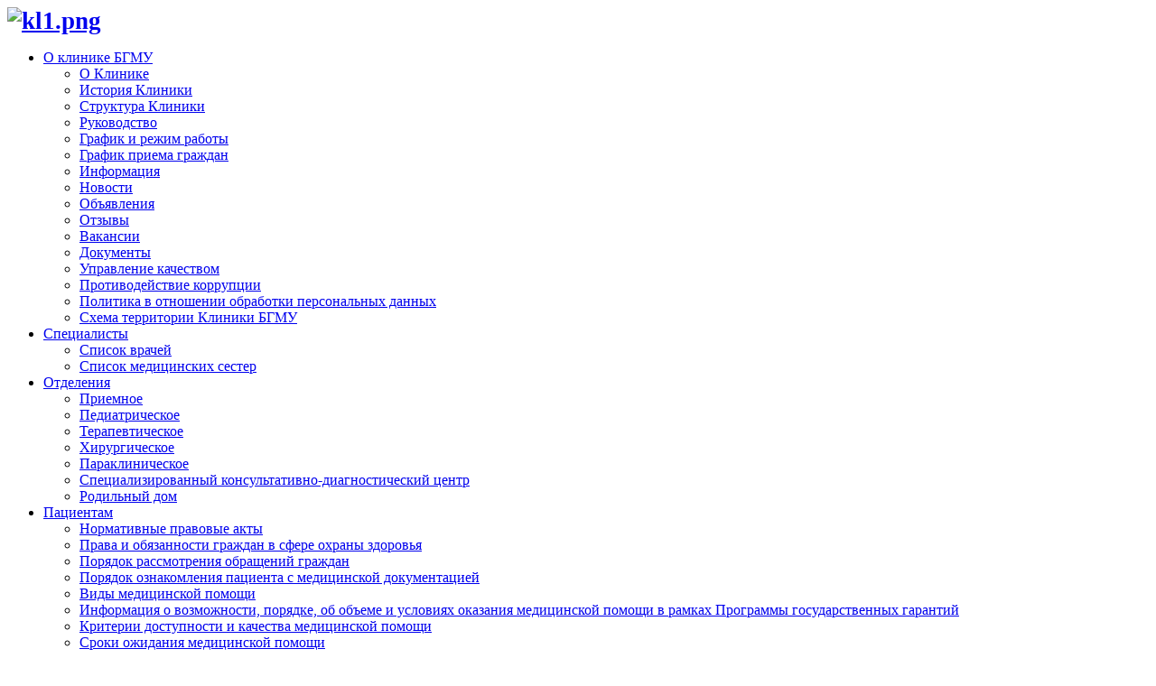

--- FILE ---
content_type: text/html; charset=UTF-8
request_url: https://kbgmu.ru/about/meditsinskoe-obrazovanie/5578/
body_size: 7780
content:
<!DOCTYPE html>
<!--[if lt IE 7]>      <html class="lt-ie9 lt-ie8 lt-ie7" lang="ru"> <![endif]-->
<!--[if IE 7]>         <html class="lt-ie9 lt-ie8" lang="ru"> <![endif]-->
<!--[if IE 8]>         <html class="lt-ie9" lang="ru"> <![endif]-->
	<!--[if gt IE 8]><!--> <html lang="ru"> <!--<![endif]-->
    <head>
		<script src="https://ajax.googleapis.com/ajax/libs/jquery/1.10.2/jquery.min.js"></script>
        <meta http-equiv="Content-Type" content="text/html; charset=UTF-8" />
<meta name="robots" content="index, follow" />
<meta name="keywords" content="Сайт клиники" />
<meta name="description" content="Сайт клиники" />
<link href="/bitrix/templates/beauty_s1/components/bitrix/news/news_bgmu2/bitrix/news.detail/.default/style.css?1680088609282" type="text/css"  rel="stylesheet" />
<link href="/bitrix/templates/.default/components/bitrix/menu/mainmenu/style.css?15856827305584" type="text/css"  data-template-style="true"  rel="stylesheet" />
<link href="/bitrix/templates/beauty_s1/components/bitrix/menu/right/style.css?15856827301911" type="text/css"  data-template-style="true"  rel="stylesheet" />
<link href="/bitrix/templates/beauty_s1/components/bitrix/search.title/.default/style.css?15856827302299" type="text/css"  data-template-style="true"  rel="stylesheet" />
<link href="/bitrix/templates/beauty_s1/styles.css?164179532815722" type="text/css"  data-template-style="true"  rel="stylesheet" />
<link href="/bitrix/templates/beauty_s1/template_styles.css?166183979620425" type="text/css"  data-template-style="true"  rel="stylesheet" />
<script>if(!window.BX)window.BX={};if(!window.BX.message)window.BX.message=function(mess){if(typeof mess==='object'){for(let i in mess) {BX.message[i]=mess[i];} return true;}};</script>
<script>(window.BX||top.BX).message({"JS_CORE_LOADING":"Загрузка...","JS_CORE_NO_DATA":"- Нет данных -","JS_CORE_WINDOW_CLOSE":"Закрыть","JS_CORE_WINDOW_EXPAND":"Развернуть","JS_CORE_WINDOW_NARROW":"Свернуть в окно","JS_CORE_WINDOW_SAVE":"Сохранить","JS_CORE_WINDOW_CANCEL":"Отменить","JS_CORE_WINDOW_CONTINUE":"Продолжить","JS_CORE_H":"ч","JS_CORE_M":"м","JS_CORE_S":"с","JSADM_AI_HIDE_EXTRA":"Скрыть лишние","JSADM_AI_ALL_NOTIF":"Показать все","JSADM_AUTH_REQ":"Требуется авторизация!","JS_CORE_WINDOW_AUTH":"Войти","JS_CORE_IMAGE_FULL":"Полный размер"});</script>

<script src="/bitrix/js/main/core/core.min.js?1756971128229643"></script>

<script>BX.Runtime.registerExtension({"name":"main.core","namespace":"BX","loaded":true});</script>
<script>BX.setJSList(["\/bitrix\/js\/main\/core\/core_ajax.js","\/bitrix\/js\/main\/core\/core_promise.js","\/bitrix\/js\/main\/polyfill\/promise\/js\/promise.js","\/bitrix\/js\/main\/loadext\/loadext.js","\/bitrix\/js\/main\/loadext\/extension.js","\/bitrix\/js\/main\/polyfill\/promise\/js\/promise.js","\/bitrix\/js\/main\/polyfill\/find\/js\/find.js","\/bitrix\/js\/main\/polyfill\/includes\/js\/includes.js","\/bitrix\/js\/main\/polyfill\/matches\/js\/matches.js","\/bitrix\/js\/ui\/polyfill\/closest\/js\/closest.js","\/bitrix\/js\/main\/polyfill\/fill\/main.polyfill.fill.js","\/bitrix\/js\/main\/polyfill\/find\/js\/find.js","\/bitrix\/js\/main\/polyfill\/matches\/js\/matches.js","\/bitrix\/js\/main\/polyfill\/core\/dist\/polyfill.bundle.js","\/bitrix\/js\/main\/core\/core.js","\/bitrix\/js\/main\/polyfill\/intersectionobserver\/js\/intersectionobserver.js","\/bitrix\/js\/main\/lazyload\/dist\/lazyload.bundle.js","\/bitrix\/js\/main\/polyfill\/core\/dist\/polyfill.bundle.js","\/bitrix\/js\/main\/parambag\/dist\/parambag.bundle.js"]);
</script>
<script>BX.Runtime.registerExtension({"name":"ui.dexie","namespace":"BX.DexieExport","loaded":true});</script>
<script>BX.Runtime.registerExtension({"name":"ls","namespace":"window","loaded":true});</script>
<script>BX.Runtime.registerExtension({"name":"fx","namespace":"window","loaded":true});</script>
<script>BX.Runtime.registerExtension({"name":"fc","namespace":"window","loaded":true});</script>
<script>BX.Runtime.registerExtension({"name":"pull.protobuf","namespace":"BX","loaded":true});</script>
<script>BX.Runtime.registerExtension({"name":"rest.client","namespace":"window","loaded":true});</script>
<script>(window.BX||top.BX).message({"pull_server_enabled":"N","pull_config_timestamp":0,"shared_worker_allowed":"Y","pull_guest_mode":"N","pull_guest_user_id":0,"pull_worker_mtime":1744714385});(window.BX||top.BX).message({"PULL_OLD_REVISION":"Для продолжения корректной работы с сайтом необходимо перезагрузить страницу."});</script>
<script>BX.Runtime.registerExtension({"name":"pull.client","namespace":"BX","loaded":true});</script>
<script>BX.Runtime.registerExtension({"name":"pull","namespace":"window","loaded":true});</script>
<script>(window.BX||top.BX).message({"LANGUAGE_ID":"ru","FORMAT_DATE":"DD.MM.YYYY","FORMAT_DATETIME":"DD.MM.YYYY HH:MI:SS","COOKIE_PREFIX":"BITRIX_SM","SERVER_TZ_OFFSET":"10800","UTF_MODE":"Y","SITE_ID":"s1","SITE_DIR":"\/","USER_ID":"","SERVER_TIME":1763460094,"USER_TZ_OFFSET":0,"USER_TZ_AUTO":"Y","bitrix_sessid":"161029e022ffd450abf31d1dd31d03cd"});</script>


<script src="/bitrix/js/ui/dexie/dist/dexie.bundle.min.js?1756971000102530"></script>
<script src="/bitrix/js/main/core/core_ls.min.js?17352733762683"></script>
<script src="/bitrix/js/main/core/core_fx.min.js?15856827079768"></script>
<script src="/bitrix/js/main/core/core_frame_cache.min.js?175697102510481"></script>
<script src="/bitrix/js/pull/protobuf/protobuf.min.js?159602684376433"></script>
<script src="/bitrix/js/pull/protobuf/model.min.js?159602684314190"></script>
<script src="/bitrix/js/rest/client/rest.client.min.js?16018718449240"></script>
<script src="/bitrix/js/pull/client/pull.client.min.js?175697097449849"></script>
<script type="text/javascript" src="/bitrix/js/main/core/core.js?v=1756971128"></script>
<script type="text/javascript" src="/bitrix/js/main/core/core_tooltip.js?v=1705388536"></script>
<script type="text/javascript" src="/bitrix/templates/beauty_s1/js/jquery.selectric.min.js?v=1585682730"></script>



<script src="/bitrix/components/bitrix/search.title/script.min.js?17431380896543"></script>


        <link rel="stylesheet" type="text/css" media="print" href="/bitrix/templates/beauty_s1/print.css"/>
        <link rel="alternate stylesheet" type="text/css" media="screen,projection"
              href="/bitrix/templates/beauty_s1/print.css" title="print"/>
        <title>В Уфе проводят операции по внедрению радиоактивных зерен без наркоза</title>
        <!--[if lte IE 7]>
        <style type="text/css">#top-menu-layout div.submenu{
            background: #fcfcfc;
        }</style><![endif]-->
<!--		<script src="https://code.jquery.com/jquery-migrate-1.2.1.js"></script>-->
        <script type="text/javascript" src="/bitrix/templates/beauty_s1/js/main.js"></script>
        <script type="text/javascript"
                src="/bitrix/templates/beauty_s1/js/jsor-jcarousel/lib/jquery.jcarousel.min.js"></script>
        <link rel="stylesheet" type="text/css"
              href="/bitrix/templates/beauty_s1/js/jsor-jcarousel/skins/jquery.jcarousel.css"/>
        <link rel="stylesheet" type="text/css" href="/bitrix/templates/beauty_s1/js/jsor-jcarousel/skins/tango/skin.css"/>
        <link rel="stylesheet" type="text/css" href="/bitrix/templates/beauty_s1/colors.css"/>
        <script type="text/javascript" src="/bitrix/templates/beauty_s1/script.js"></script>


		<script type="text/javascript" src="/bitrix/templates/dasystem_med_blue/js/jquery.ui.accordion.min.js"></script>
<script type="text/javascript" src="/bitrix/templates/dasystem_med_blue/js/jquery.ui.core.min.js"></script>
<link rel="stylesheet" type="text/css" href="/bitrix/templates/dasystem_med_blue/css/styles.css">
<link rel="stylesheet" type="text/css" href="/bitrix/templates/dasystem_med_blue/css/colors.css"/>

    <script type="text/javascript" src="/bitrix/templates/beauty_s1/js/eye/special.js"></script>

    </head>
<body class="Index noscript">
<div class="wrapper">
    <div class="wrpr clearfix">
	<div>

	<div class="clear"></div>
	</div>
    <div class="header clearfix">
<!-- logo -->
<section id="logo" class="logo">
    <div>
        <a href="/">
            <span style="font-size: 20pt;"><b><img width="150" alt="kl1.png" src="/upload/medialibrary/154/154aebf78703f41af1e8ebb3a62d0db2.png" height="160" title="kl1.png"></b></span><br>        </a>
    </div>
</section>
<!--/ logo -->

<!-- main nav -->
<nav class="main-nav">
    <!--'start_frame_cache_LkGdQn'-->
<ul>
    
                        <li><a href="/about/">О клинике БГМУ</a>
                <ul>
    
        
                                        <li><a href="/about/index.php">О Клинике</a></li>
                        
        
                                        <li><a href="/about/istoriya-kliniki/">История Клиники</a></li>
                        
        
                                        <li><a href="/about/struktura-kliniki/">Структура Клиники</a></li>
                        
        
                                        <li><a href="/about/structure.php">Руководство</a></li>
                        
        
                                        <li><a href="/about/vremya-poseshcheniya.php">График и режим работы</a></li>
                        
        
                                        <li><a href="/about/grafik.php">График приема граждан</a></li>
                        
        
                                        <li>
                    <a href="/about/meditsinskoe-obrazovanie/">
                                                Информация                    </a>
                </li>
                        
        
                                        <li><a href="/about/news/">Новости</a></li>
                        
        
                                        <li><a href="/about/obyavleniya/">Объявления</a></li>
                        
        
                                        <li><a href="/about/otzyvy/">Отзывы</a></li>
                        
        
                                        <li><a href="/about/jobs/">Вакансии</a></li>
                        
        
                                        <li><a href="/about/license.php">Документы</a></li>
                        
        
                                        <li><a href="/about/kachestvo.php">Управление качеством</a></li>
                        
        
                                        <li><a href="/about/protivodeystvie-korruptsii.php">Противодействие коррупции</a></li>
                        
        
                                        <li><a href="/about/politika.php">Политика в отношении обработки персональных данных</a></li>
                        
        
                                        <li><a href="/about/skhema-territorii-kliniki-bgmu/">Схема территории Клиники БГМУ</a></li>
                        
            </ul></li>    
                        <li><a href="/employees/">Специалисты</a>
                <ul>
    
        
                                        <li><a href="/employees/">Список врачей</a></li>
                        
        
                                        <li><a href="/employees/spisok-meditsinskikh-sester/">Список медицинских сестер</a></li>
                        
            </ul></li>    
                        <li><a href="/otdeleniya/">Отделения</a>
                <ul>
    
        
                                        <li><a href="/otdeleniya/priemnoe/">Приемное</a></li>
                        
        
                                        <li><a href="/otdeleniya/pediatricheskoe/">Педиатрическое</a></li>
                        
        
                                        <li><a href="/otdeleniya/terapevticheskoe/">Терапевтическое</a></li>
                        
        
                                        <li><a href="/otdeleniya/khirurgicheskoe/">Хирургическое</a></li>
                        
        
                                        <li><a href="/otdeleniya/paraklinicheskoe/">Параклиническое</a></li>
                        
        
                                        <li><a href="/otdeleniya/diagnosticheskiy-tsentr/">Специализированный консультативно-диагностический центр</a></li>
                        
        
                                        <li><a href="/otdeleniya/rodilnyy-dom/">Родильный дом</a></li>
                        
            </ul></li>    
                        <li><a href="/personal/">Пациентам</a>
                <ul>
    
        
                                        <li><a href="/personal/normativnye-pravovye-akty-/">Нормативные правовые акты </a></li>
                        
        
                                        <li><a href="/personal/personal-prava.php">Права и обязанности граждан в сфере охраны здоровья</a></li>
                        
        
                                        <li><a href="/personal/pryadok-rassmotreniya-obrashcheniy-grazhdan.php">Порядок рассмотрения обращений граждан</a></li>
                        
        
                                        <li><a href="/personal/poryadok-oznakomleniya-patsienta-s-meditsinskoy-dokumentatsiey.php">Порядок ознакомления пациента с медицинской документацией</a></li>
                        
        
                                        <li><a href="/personal/vidy-meditsinskoy-pomoshchi/">Виды медицинской помощи</a></li>
                        
        
                                        <li><a href="/personal/informatsiya-o-vozmozhnosti-poryadke-ob-obeme-i-usloviyakh-okazaniya-meditsinskoy-pomoshchi-v-ramkakh/">Информация о возможности, порядке, об объеме и условиях оказания медицинской помощи в рамках Программы государственных гарантий</a></li>
                        
        
                                        <li><a href="/personal/pokazateli-dostupnosti-i-kachestva-meditsinskoy-pomoshchi/">Критерии доступности и качества медицинской помощи</a></li>
                        
        
                                        <li><a href="/personal/sroki-ozhidaniya-meditsinskoy-pomoshchi/">Сроки ожидания медицинской помощи</a></li>
                        
        
                                        <li><a href="/personal/sroki-poryadok-rezultaty-provodimoy-dispanserizatsii-naseleniya/">Сроки, порядок, результаты проводимой диспансеризации населения</a></li>
                        
        
                                        <li><a href="/personal/parametry-zdorovogo-obraza-zhizni/">Параметры здорового образа жизни</a></li>
                        
        
                                        <li><a href="/personal/pravila-zapisi-na-pervichnyy-priem-konsultatsiyu-obsledovanie/">Правила записи на первичный прием/консультацию/обследование</a></li>
                        
        
                                        <li><a href="/personal/pravila-podgotovki-k-diagnosticheskim-issledovaniyam/">Правила подготовки к диагностическим исследованиям</a></li>
                        
        
                                        <li><a href="/personal/pravila-i-sroki-gospitalizatsii/">Правила и сроки госпитализации</a></li>
                        
        
                                        <li><a href="/personal/personal_nez.php">Информация по независимой оценке качества оказания услуг</a></li>
                        
        
                                        <li><a href="/personal/pravila-vnutrennego-rasporyadka-kliniki-bgmu/">Правила внутреннего распорядка Клиники БГМУ</a></li>
                        
        
                
        
                                        <li><a href="/personal/chasto_zad_voprosi.php">Часто задаваемые вопросы</a></li>
                        
        
                                        <li><a href="/personal/anketirovanie/">Опрос пациентов</a></li>
                        
        
                                        <li><a href="/personal/o-garantiyakh-besplatnogo-okazaniya-meditsinskoy-pomoshchi/">О гарантиях бесплатного оказания медицинской помощи</a></li>
                        
        
                                        <li><a href="/personal/perechen-lekarstvennykh-preparatov/">Перечень лекарственных препаратов</a></li>
                        
            </ul></li>    
                        <li><a href="/services/">Платные услуги</a>
                <ul>
    
        
                                        <li><a href="/services/">Платные услуги</a></li>
                        
            </ul></li>    
                        <li><a href="/contacts/">Контакты</a>
                <ul>
    
        
                                        <li><a href="/contacts/index.php">Контактная информация</a></li>
                        
        
                                        <li><a href="/contacts/telefony-otdeleniy/">Телефоны отделений</a></li>
                        
        
                                        <li><a href="/contacts/vyshestoyashchie-kontroliruyushchie-organizatsii/">Вышестоящие (контролирующие) организации</a></li>
                        
        
                                        <li><a href="/contacts/goryachii-linii-po-voprosam-zdravookhraneniya.php">Горячие линии</a></li>
                        
        
                                        <li><a href="/contacts/strakhovye-meditsinskie-organizatsii/">Страховые медицинские организации</a></li>
                        
            </ul></li>    
                        <li><a href="/auth/">Авторизация</a>
                <ul>
    
        
                                        <li><a href="/auth/index.php?login=yes">Авторизация</a></li>
                        
        
                                        <li><a href="/auth/index.php?forgot_password=yes">Забыл пароль</a></li>
                        
        
                
            </ul></li>    
                                        <li><a href="/map.php">Карта сайта</a></li>
                        
        
                                        <li><a href="/search/index.php">Поиск</a></li>
                        
    

</ul>
<!--'end_frame_cache_LkGdQn'--></nav>
<!--/ main nav -->

<!-- mobile nav -->
<nav id="mobile-main-nav" class="mobile-main-nav">
    <!--'start_frame_cache_XEVOpk'--><font color="#FF0000">Cannot find 'mainmenu_mobile' template with page ''</font><!--'end_frame_cache_XEVOpk'--></nav>
<!--/ mobile nav -->
    </div><!--.header-->

    <div class="menuBotBread">
        <ul><li><a href="/" title="Главная">Главная</a></li><li><a href="/about/" title="О клинике">О клинике</a></li><li><a href="/about/meditsinskoe-obrazovanie/" title="Информация">Информация</a></li><li><a href="/about/meditsinskoe-obrazovanie/" title="Информация">Информация</a></li></ul>    </div>
<!--.forMainMenu-->
    <div class="clearfix">
		    <div class="leftCol">
        <!--'start_frame_cache_g8taYv'-->
<div class="leftMenu">
    <div class="clearfix">
        <ul>
            
                    <li >
                                                    <a href="/about/index.php"><span>О Клинике</span></a>
                                                <em></em>
                    </li>
                
                    <li >
                                                    <a href="/about/istoriya-kliniki/"><span>История Клиники</span></a>
                                                <em></em>
                    </li>
                
                    <li >
                                                    <a href="/about/struktura-kliniki/"><span>Структура Клиники</span></a>
                                                <em></em>
                    </li>
                
                    <li >
                                                    <a href="/about/structure.php"><span>Руководство</span></a>
                                                <em></em>
                    </li>
                
                    <li >
                                                    <a href="/about/vremya-poseshcheniya.php"><span>График и режим работы</span></a>
                                                <em></em>
                    </li>
                
                    <li >
                                                    <a href="/about/grafik.php"><span>График приема граждан</span></a>
                                                <em></em>
                    </li>
                
                    <li  class="bord current">
                                                    <a href="/about/meditsinskoe-obrazovanie/"><span>Информация</span></a>
                                                <em></em>
                    </li>
                
                    <li >
                                                    <a href="/about/news/"><span>Новости</span></a>
                                                <em></em>
                    </li>
                
                    <li >
                                                    <a href="/about/obyavleniya/"><span>Объявления</span></a>
                                                <em></em>
                    </li>
                
                    <li >
                                                    <a href="/about/otzyvy/"><span>Отзывы</span></a>
                                                <em></em>
                    </li>
                
                    <li >
                                                    <a href="/about/jobs/"><span>Вакансии</span></a>
                                                <em></em>
                    </li>
                
                    <li >
                                                    <a href="/about/license.php"><span>Документы</span></a>
                                                <em></em>
                    </li>
                
                    <li >
                                                    <a href="/about/kachestvo.php"><span>Управление качеством</span></a>
                                                <em></em>
                    </li>
                
                    <li >
                                                    <a href="/about/protivodeystvie-korruptsii.php"><span>Противодействие коррупции</span></a>
                                                <em></em>
                    </li>
                
                    <li >
                                                    <a href="/about/politika.php"><span>Политика в отношении обработки персональных данных</span></a>
                                                <em></em>
                    </li>
                
                    <li >
                                                    <a href="/about/skhema-territorii-kliniki-bgmu/"><span>Схема территории Клиники БГМУ</span></a>
                                                <em></em>
                    </li>
                
        </ul>
    </div>
</div>


<!--'end_frame_cache_g8taYv'-->    </div>
    <div class="centerColWide">
    <h1 class="title">В Уфе проводят операции по внедрению радиоактивных зерен без наркоза</h1>
    <div class="content">
		<!--'start_frame_cache_3JiYAU'--><style>
img.phot_more {
    padding: 2px;
}
h4.otsup_f {
    padding-bottom: 5px;
}
</style>

<div class="news-detail">
            <p class="date">
            Среда,&nbsp;
            25&nbsp;
            Октябрь&nbsp;
            2017        </p>
      
</div>




            <div class="news-item-text clearfix">
                
                                <a href="http://utv.ru/ufa/material/v-ufe-provodyat-operaciyu-po-vnedreniyu-radioaktivnyh-zeren-bez-narkoza/"><img alt="Логотип телеканала UTV" src="http://utv.ru/static/content/img/logo.png"></a>


  





 </div> <!-- .news-item-text clearfix -->
            <div>
                


            </div>

            <p><a href="/about/meditsinskoe-obrazovanie/">Возврат к списку</a>
</p>
<!--'end_frame_cache_3JiYAU'--><br>
</div>
</div>
<div class="clear"></div>
    <div class="menuBotBread">
        <ul><li><a href="/" title="Главная">Главная</a></li><li><a href="/about/" title="О клинике">О клинике</a></li><li><a href="/about/meditsinskoe-obrazovanie/" title="Информация">Информация</a></li><li><a href="/about/meditsinskoe-obrazovanie/" title="Информация">Информация</a></li></ul>    </div>
<div class="underFooter clearfix">
    <br>


    <div class="rightCol">
        <div class="forContacts clearfix">
            <div class="rightContact-tel">
	 +7(347)286-15-46<br>
	 г.Уфа, ул.Шафиева,&nbsp;2<br>
 <a href="mailto:kbgmu@rambler.ru">kbgmu@bashgmu.ru</a>
</div>
<p>
</p>
<div class="rightContact-allInfo">
 <a href="/contacts/">Полная информация и схема проезда</a>
</div>
 <br>        </div>
        <!--.forContacts-->
        <div class="search clearfix">
            <!--'start_frame_cache_XdqEv1'-->


<div id="search">
    <form method="get" action="/search/index.php">
        <div id="search-textbox" class="left"><b class="r1"></b><b class="r0"></b><span><input name="q" type="text"
                                                                                               autocomplete="off"
                                                                                               onblur="if (this.value=='') {this.value='Поиск по сайту...'; this.className='';}"
                                                                                               onclick="if (this.value=='Поиск по сайту...') {this.value=''; this.className='selected';}"
                                                                                               value="Поиск по сайту..."
                                                                                               id="search-textbox-input"/></span><b
                class="r0"></b><b class="r1"></b></div>
        <div id="search-button" class="left"><input class="btn btn-gray btn-small" type="submit"
                                                    value="Поиск"
                                                    id="search-submit-button"></div>
    </form>
</div>



<!--'end_frame_cache_XdqEv1'-->
        </div>
        <!--.search-->
         <div class="PDA">
		<a href="/m/">Мобильная версия</a>
	</div>
    </div>
    <!--.rightCol-->
    <div class="menuBot">
        <!--'start_frame_cache_rIpOz9'--><Ul>
                    <li class="menuBotBlock ">        <a href="/about/"
           class="">О клинике</a>
        <ul>
                                                                                                                                                <li><a href="/about/index.php">О Клинике</a></li>
                                                                                                                                                                                        <li><a href="/about/istoriya-kliniki/">История Клиники</a></li>
                                                                                                                                                                                        <li><a href="/about/struktura-kliniki/">Структура Клиники</a></li>
                                                                                                                                                                                        <li><a href="/about/structure.php">Руководство</a></li>
                                                                                                                                                                                        <li><a href="/about/vremya-poseshcheniya.php">График и режим работы</a></li>
                                                                                                                                                                                        <li><a href="/about/grafik.php">График приема граждан</a></li>
                                                                                                                                                                                        <li class="item-selected"><a href="/about/meditsinskoe-obrazovanie/">Информация</a></li>
                                                                                                                                                                                        <li><a href="/about/news/">Новости</a></li>
                                                                                                                                                                                        <li><a href="/about/obyavleniya/">Объявления</a></li>
                                                                                                                                                                                        <li><a href="/about/otzyvy/">Отзывы</a></li>
                                                                                                                                                                                        <li><a href="/about/jobs/">Вакансии</a></li>
                                                                                                                                                                                        <li><a href="/about/license.php">Документы</a></li>
                                                                                                                                                                                        <li><a href="/about/kachestvo.php">Управление качеством</a></li>
                                                                                                                                                                                        <li><a href="/about/protivodeystvie-korruptsii.php">Противодействие коррупции</a></li>
                                                                                                                                                                                        <li><a href="/about/politika.php">Политика в отношении обработки персональных данных</a></li>
                                                                                                                                                                                        <li class=" item-last"><a href="/about/skhema-territorii-kliniki-bgmu/">Схема территории Клиники БГМУ</a></li>
                                                                                                        		</ul></li>                <li class="menuBotBlock ">        <a href="/employees/"
           class="">Специалисты</a>
        <ul>
                                                                                                                                                <li><a href="/employees/">Список врачей</a></li>
                                                                                                                                                                                        <li class=" item-last"><a href="/employees/spisok-meditsinskikh-sester/">Список медицинских сестер</a></li>
                                                                                                        		</ul></li>                <li class="menuBotBlock ">        <a href="/otdeleniya/"
           class="">Отделения</a>
        <ul>
                                                                                                                                                <li><a href="/otdeleniya/priemnoe/">Приемное</a></li>
                                                                                                                                                                                        <li><a href="/otdeleniya/pediatricheskoe/">Педиатрическое</a></li>
                                                                                                                                                                                        <li><a href="/otdeleniya/terapevticheskoe/">Терапевтическое</a></li>
                                                                                                                                                                                        <li><a href="/otdeleniya/khirurgicheskoe/">Хирургическое</a></li>
                                                                                                                                                                                        <li><a href="/otdeleniya/paraklinicheskoe/">Параклиническое</a></li>
                                                                                                                                                                                        <li><a href="/otdeleniya/diagnosticheskiy-tsentr/">Специализированный консультативно-диагностический центр</a></li>
                                                                                                                                                                                        <li class=" item-last"><a href="/otdeleniya/rodilnyy-dom/">Родильный дом</a></li>
                                                                                                        		</ul></li>                <li class="menuBotBlock ">        <a href="/services/"
           class="">Услуги</a>
        <ul>
                                                                                                                                                <li class=" item-last"><a href="/services/">Платные услуги</a></li>
                                                                                                        		</ul></li>                <li class="menuBotBlock ">        <a href="/personal/"
           class="">Для пациента</a>
        <ul>
                                                                                                                                                <li><a href="/personal/normativnye-pravovye-akty-/">Нормативные правовые акты </a></li>
                                                                                                                                                                                        <li><a href="/personal/personal-prava.php">Права и обязанности граждан в сфере охраны здоровья</a></li>
                                                                                                                                                                                        <li><a href="/personal/pryadok-rassmotreniya-obrashcheniy-grazhdan.php">Порядок рассмотрения обращений граждан</a></li>
                                                                                                                                                                                        <li><a href="/personal/poryadok-oznakomleniya-patsienta-s-meditsinskoy-dokumentatsiey.php">Порядок ознакомления пациента с медицинской документацией</a></li>
                                                                                                                                                                                        <li><a href="/personal/vidy-meditsinskoy-pomoshchi/">Виды медицинской помощи</a></li>
                                                                                                                                                                                        <li><a href="/personal/informatsiya-o-vozmozhnosti-poryadke-ob-obeme-i-usloviyakh-okazaniya-meditsinskoy-pomoshchi-v-ramkakh/">Информация о возможности, порядке, об объеме и условиях оказания медицинской помощи в рамках Программы государственных гарантий</a></li>
                                                                                                                                                                                        <li><a href="/personal/pokazateli-dostupnosti-i-kachestva-meditsinskoy-pomoshchi/">Критерии доступности и качества медицинской помощи</a></li>
                                                                                                                                                                                        <li><a href="/personal/sroki-ozhidaniya-meditsinskoy-pomoshchi/">Сроки ожидания медицинской помощи</a></li>
                                                                                                                                                                                        <li><a href="/personal/sroki-poryadok-rezultaty-provodimoy-dispanserizatsii-naseleniya/">Сроки, порядок, результаты проводимой диспансеризации населения</a></li>
                                                                                                                                                                                        <li><a href="/personal/parametry-zdorovogo-obraza-zhizni/">Параметры здорового образа жизни</a></li>
                                                                                                                                                                                        <li><a href="/personal/pravila-zapisi-na-pervichnyy-priem-konsultatsiyu-obsledovanie/">Правила записи на первичный прием/консультацию/обследование</a></li>
                                                                                                                                                                                        <li><a href="/personal/pravila-podgotovki-k-diagnosticheskim-issledovaniyam/">Правила подготовки к диагностическим исследованиям</a></li>
                                                                                                                                                                                        <li><a href="/personal/pravila-i-sroki-gospitalizatsii/">Правила и сроки госпитализации</a></li>
                                                                                                                                                                                        <li><a href="/personal/personal_nez.php">Информация по независимой оценке качества оказания услуг</a></li>
                                                                                                                                                                                        <li><a href="/personal/pravila-vnutrennego-rasporyadka-kliniki-bgmu/">Правила внутреннего распорядка Клиники БГМУ</a></li>
                                                                                                                                                                                        <li><a href="" class="denied"
                                                    title="">Задать вопрос</a>
                                </li>
                                                                                                                                                                                        <li><a href="/personal/chasto_zad_voprosi.php">Часто задаваемые вопросы</a></li>
                                                                                                                                                                                        <li><a href="/personal/anketirovanie/">Опрос пациентов</a></li>
                                                                                                                                                                                        <li><a href="/personal/o-garantiyakh-besplatnogo-okazaniya-meditsinskoy-pomoshchi/">О гарантиях бесплатного оказания медицинской помощи</a></li>
                                                                                                                                                                                        <li class=" item-last"><a href="/personal/perechen-lekarstvennykh-preparatov/">Перечень лекарственных препаратов</a></li>
                                                                                            </ul></li>                </Ul>
<!--'end_frame_cache_rIpOz9'-->    </div>
    <!--.menuBot-->
</div><!--.underFooter-->
<div class="footer clearfix">
    <div class="rightCol">
        <div class="madein">
            <p>
                <script>document.write('<noindex><a href="http://marketplace.1c-bitrix.ru/solutions/bitrix.sitemedicine/">Работает на «1С-Битрикс: Сайт медицинской организации»</a></noindex>');</script>
            </p>

        </div>
        <!--.madein-->
    </div>
    <div class="leftColFooter">
        <div class="copyr">
            <script>document.write('<noindex><a href="http://www.1c-bitrix.ru/"><img src="/bitrix/templates/beauty_s1/images/logo2.gif" alt=""/></a></noindex>');</script>

            <p></p>
        </div>
        <!--.copyr-->
    </div>
    <!--.leftColFooter-->
    <div class="centerColFooter">
        <div class="forBanners">
            
<!-- Yandex.Metrika counter -->
<script type="text/javascript">
(function (d, w, c) {
    (w[c] = w[c] || []).push(function() {
        try {
            w.yaCounter14313628 = new Ya.Metrika({id:14313628, enableAll: true, webvisor:true});
        } catch(e) {}
    });
    
    var n = d.getElementsByTagName("script")[0],
        s = d.createElement("script"),
        f = function () { n.parentNode.insertBefore(s, n); };
    s.type = "text/javascript";
    s.async = true;
    s.src = (d.location.protocol == "https:" ? "https:" : "http:") + "//mc.yandex.ru/metrika/watch.js";

    if (w.opera == "[object Opera]") {
        d.addEventListener("DOMContentLoaded", f);
    } else { f(); }
})(document, window, "yandex_metrika_callbacks");
</script>
<noscript><div><img src="//mc.yandex.ru/watch/14313628" style="position:absolute; left:-9999px;" alt="" /></div></noscript>
<!-- /Yandex.Metrika counter -->        </div>
        <!--.forBanners-->
    </div>
    <!--.centerColFooter-->
</div><!--.footer--><!--.footer-->
</div>
</div><!--.wrpr-->
</div><!--.wrapper-->
</body>
</html>
